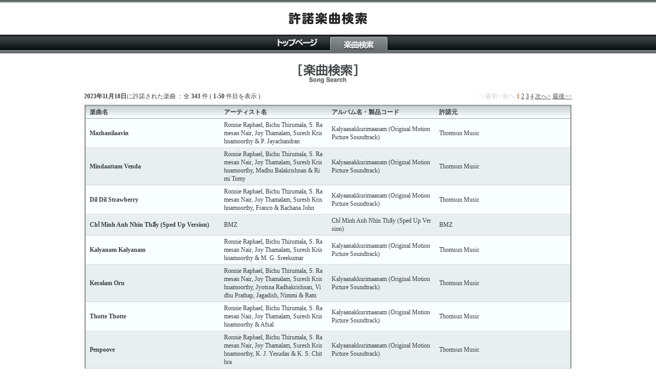

--- FILE ---
content_type: text/html; charset=UTF-8
request_url: https://license-search.nicovideo.jp/song?type=start_date&query=20231118&action=find
body_size: 32222
content:

<!DOCTYPE HTML PUBLIC "-//W3C//DTD HTML 4.01 Transitional//EN"
        "http://www.w3.org/TR/html4/loose.dtd">
<html>
<head>
    <meta http-equiv="Content-Type" content="text/html; charset=UTF-8">
    <meta http-equiv="Content-Style-Type" content="text/css">
    <meta name="description" content="本サイトでは、ニコニコサービスにおいて、｢レコード会社から利用が許諾された音楽原盤｣を検索することができます。">
    <title>許諾楽曲検索
         - 楽曲検索
                - ニコニコ動画</title>
    <link rel="stylesheet" type="text/css" charset="utf-8" href="css/common.css?110127">
    
        <script type="text/javascript">
            var _gaq = _gaq || [];
            _gaq.push(['_setAccount', 'UA-34988689-1']);
            _gaq.push(['_trackPageview']);
            (function () {
                var ga = document.createElement('script');
                ga.type = 'text/javascript';
                ga.async = true;
                ga.src = ('https:' == document.location.protocol ? 'https://ssl' : 'http://www') + '.google-analytics.com/ga.js';
                var s = document.getElementsByTagName('script')[0];
                s.parentNode.insertBefore(ga, s);
            })();
        </script>
    
</head>
<body>

<p style="padding:8px;"><img src="img/common/title.png" alt="許諾楽曲検索"></p>

<table cellpadding="0" cellspacing="0" class="hdm">
    <tr>
        <td><a href="./"><img src="img/x.gif" alt="トップページ"></a></td>
        <td><a href="./song" class="in"><img src="img/x.gif" alt="楽曲検索"
                                                                             style="background-position:-120px 0;"></a>
        </td>
    </tr>
</table>



<p class="mb8p4"><img src="img/title_song.png" alt="楽曲検索"></p>
<!---->

    
            <table width="100%" cellpadding="4" cellspacing="0" class="font12" style="clear:both;">
            <tr>
                <td>
                    <strong>2023年11月18日</strong>に許諾された楽曲                    ：全 <strong>343</strong> 件 ( <strong>1-50</strong> 件目を表示 )
                </td>
                <td align="right">    <!--↓ページ↓-->

            <span style="color:#C9CFCF;"><<最初</span>
    
            <span style="color:#C9CFCF;"><前へ</span>
    
                        <strong style="color:#F60;">1</strong>
                                <a href="?type=start_date&query=20231118&action=find&page=2">2</a>
                                <a href="?type=start_date&query=20231118&action=find&page=3">3</a>
                                <a href="?type=start_date&query=20231118&action=find&page=4">4</a>
            

            <a href="?type=start_date&query=20231118&action=find&page=2">次へ></a>
    
            <a href="?type=start_date&query=20231118&action=find&page=7">最後>></a>
        <!--↑ページ↑-->
</td>
            </tr>
        </table>
    
    <div style="padding:4px;">
        <div class="result_table">
            <table width="100%" cellspacing="0" cellpadding="0" class="font12">
                <tr>
                    <th>楽曲名</th>
                    <th>アーティスト名</th>
                    <th>アルバム名・製品コード</span></th>
                    <th>許諾元</th>
                </tr>
                                    <tr class="col1">
                        <td width="25%"><strong>Mazhanilaavin</strong></td>
                        <td width="20%">Ronnie Raphael, Bichu Thirumala, S. Ramesan Nair, Joy Thamalam, Suresh Krishnamoorthy &amp; P. Jayachandran</td>
                        <td width="20%">
                            Kalyaanakkurimaanam (Original Motion Picture Soundtrack)
                                                                                                                    </td>
                        <td width="25%">Thomsun Music</td>
                    </tr>
                                    <tr class="col2">
                        <td width="25%"><strong>Mindaattam Venda</strong></td>
                        <td width="20%">Ronnie Raphael, Bichu Thirumala, S. Ramesan Nair, Joy Thamalam, Suresh Krishnamoorthy, Madhu Balakrishnan &amp; Rimi Tomy</td>
                        <td width="20%">
                            Kalyaanakkurimaanam (Original Motion Picture Soundtrack)
                                                                                                                    </td>
                        <td width="25%">Thomsun Music</td>
                    </tr>
                                    <tr class="col1">
                        <td width="25%"><strong>Dil Dil Strawberry</strong></td>
                        <td width="20%">Ronnie Raphael, Bichu Thirumala, S. Ramesan Nair, Joy Thamalam, Suresh Krishnamoorthy, Franco &amp; Rachana John</td>
                        <td width="20%">
                            Kalyaanakkurimaanam (Original Motion Picture Soundtrack)
                                                                                                                    </td>
                        <td width="25%">Thomsun Music</td>
                    </tr>
                                    <tr class="col2">
                        <td width="25%"><strong>Chỉ Mình Anh Nhìn Thấy (Sped Up Version)</strong></td>
                        <td width="20%">BMZ</td>
                        <td width="20%">
                            Chỉ Mình Anh Nhìn Thấy (Sped Up Version)
                                                                                                                    </td>
                        <td width="25%">BMZ</td>
                    </tr>
                                    <tr class="col1">
                        <td width="25%"><strong>Kalyanam Kalyanam</strong></td>
                        <td width="20%">Ronnie Raphael, Bichu Thirumala, S. Ramesan Nair, Joy Thamalam, Suresh Krishnamoorthy &amp; M. G. Sreekumar</td>
                        <td width="20%">
                            Kalyaanakkurimaanam (Original Motion Picture Soundtrack)
                                                                                                                    </td>
                        <td width="25%">Thomsun Music</td>
                    </tr>
                                    <tr class="col2">
                        <td width="25%"><strong>Keralam Oru</strong></td>
                        <td width="20%">Ronnie Raphael, Bichu Thirumala, S. Ramesan Nair, Joy Thamalam, Suresh Krishnamoorthy, Jyotsna Radhakrishnan, Vidhu Prathap, Jagadish, Nimmi &amp; Ram</td>
                        <td width="20%">
                            Kalyaanakkurimaanam (Original Motion Picture Soundtrack)
                                                                                                                    </td>
                        <td width="25%">Thomsun Music</td>
                    </tr>
                                    <tr class="col1">
                        <td width="25%"><strong>Thotte Thotte</strong></td>
                        <td width="20%">Ronnie Raphael, Bichu Thirumala, S. Ramesan Nair, Joy Thamalam, Suresh Krishnamoorthy &amp; Afsal</td>
                        <td width="20%">
                            Kalyaanakkurimaanam (Original Motion Picture Soundtrack)
                                                                                                                    </td>
                        <td width="25%">Thomsun Music</td>
                    </tr>
                                    <tr class="col2">
                        <td width="25%"><strong>Penpoove</strong></td>
                        <td width="20%">Ronnie Raphael, Bichu Thirumala, S. Ramesan Nair, Joy Thamalam, Suresh Krishnamoorthy, K. J. Yesudas &amp; K. S. Chithra</td>
                        <td width="20%">
                            Kalyaanakkurimaanam (Original Motion Picture Soundtrack)
                                                                                                                    </td>
                        <td width="25%">Thomsun Music</td>
                    </tr>
                                    <tr class="col1">
                        <td width="25%"><strong>Thalirani Mulle</strong></td>
                        <td width="20%">Ronnie Raphael, Bichu Thirumala, S. Ramesan Nair, Joy Thamalam, Suresh Krishnamoorthy, Sujatha Mohan &amp; Jyotsna Radhakrishnan</td>
                        <td width="20%">
                            Kalyaanakkurimaanam (Original Motion Picture Soundtrack)
                                                                                                                    </td>
                        <td width="25%">Thomsun Music</td>
                    </tr>
                                    <tr class="col2">
                        <td width="25%"><strong>Manjakkiliyude (Male)</strong></td>
                        <td width="20%">Raveendran, Gireesh Puthenchery &amp; K. J. Yesudas</td>
                        <td width="20%">
                            Kanmadam (Original Motion Picture Soundtrack)
                                                                                                                    </td>
                        <td width="25%">Thomsun Music</td>
                    </tr>
                                    <tr class="col1">
                        <td width="25%"><strong>Marakkumo Nee Ente</strong></td>
                        <td width="20%">Kaithapram &amp; K. S. Chithra</td>
                        <td width="20%">
                            Kaarunyam (Original Motion Picture Soundtrack)
                                                                                                                    </td>
                        <td width="25%">Thomsun Music</td>
                    </tr>
                                    <tr class="col2">
                        <td width="25%"><strong>Azhakaarna</strong></td>
                        <td width="20%">M. Jayachandran, Rajeev Alunkal, Ganga, Sankaran Namboothiri &amp; Priya</td>
                        <td width="20%">
                            Kanaka Simhaasanam (Original Motion Picture Soundtrack)
                                                                                                                    </td>
                        <td width="25%">Thomsun Music</td>
                    </tr>
                                    <tr class="col1">
                        <td width="25%"><strong>Maayaamayooram</strong></td>
                        <td width="20%">Berny-Ignatius, Thoppil Anto, Prem Sagar, Prabha Varma, Sathyan Kolangad &amp; Sujatha Mohan</td>
                        <td width="20%">
                            Kalaapam (Original Motion Picture Soundtrack)
                                                                                                                    </td>
                        <td width="25%">Thomsun Music</td>
                    </tr>
                                    <tr class="col2">
                        <td width="25%"><strong>Thiruvaathira (V-1)</strong></td>
                        <td width="20%">Raveendran, Gireesh Puthenchery, M. G. Sreekumar &amp; Radhika Thilak</td>
                        <td width="20%">
                            Kanmadam (Original Motion Picture Soundtrack)
                                                                                                                    </td>
                        <td width="25%">Thomsun Music</td>
                    </tr>
                                    <tr class="col1">
                        <td width="25%"><strong>Kaakka Penne</strong></td>
                        <td width="20%">Berny-Ignatius, Prem Sagar, Thoppil Anto, Prabha Varma, Sathyan Kolangad, M. G. Sreekumar &amp; Daleema</td>
                        <td width="20%">
                            Kalaapam (Original Motion Picture Soundtrack)
                                                                                                                    </td>
                        <td width="25%">Thomsun Music</td>
                    </tr>
                                    <tr class="col2">
                        <td width="25%"><strong>Reel Bani Patna Ke Ghat Par</strong></td>
                        <td width="20%">Khajoor Lal Pandey, Manish Modam &amp; Priyanshu Premi</td>
                        <td width="20%">
                            Reel Bani Patna Ke Ghat Par
                                                                                                                    </td>
                        <td width="25%">Maghi Tones | UT</td>
                    </tr>
                                    <tr class="col1">
                        <td width="25%"><strong>Thekkan Kaattil</strong></td>
                        <td width="20%">Ouseppachan, Gireesh Puthenchery &amp; M. G. Sreekumar</td>
                        <td width="20%">
                            Kerala House Udan Vilpanaykku (Original Motion Picture Soundtrack)
                                                                                                                    </td>
                        <td width="25%">Thomsun Music</td>
                    </tr>
                                    <tr class="col2">
                        <td width="25%"><strong>Neethimaan</strong></td>
                        <td width="20%">Berny-Ignatius, Thoppil Anto, Prem Sagar, Prabha Varma, Sathyan Kolangad &amp; Kester</td>
                        <td width="20%">
                            Kalaapam (Original Motion Picture Soundtrack)
                                                                                                                    </td>
                        <td width="25%">Thomsun Music</td>
                    </tr>
                                    <tr class="col1">
                        <td width="25%"><strong>Priyathame</strong></td>
                        <td width="20%">M. Jayachandran, Rajeev Alunkal, K. J. Yesudas &amp; K. S. Chithra</td>
                        <td width="20%">
                            Kanaka Simhaasanam (Original Motion Picture Soundtrack)
                                                                                                                    </td>
                        <td width="25%">Thomsun Music</td>
                    </tr>
                                    <tr class="col2">
                        <td width="25%"><strong>Sundarano (Duet)</strong></td>
                        <td width="20%">M. Jayachandran, Rajeev Alunkal &amp; Sujatha Mohan</td>
                        <td width="20%">
                            Kanaka Simhaasanam (Original Motion Picture Soundtrack)
                                                                                                                    </td>
                        <td width="25%">Thomsun Music</td>
                    </tr>
                                    <tr class="col1">
                        <td width="25%"><strong>Daivame Ninte (Duet)</strong></td>
                        <td width="20%">Kaithapram, K. J. Yesudas &amp; Master Devadarshan</td>
                        <td width="20%">
                            Kaarunyam (Original Motion Picture Soundtrack)
                                                                                                                    </td>
                        <td width="25%">Thomsun Music</td>
                    </tr>
                                    <tr class="col2">
                        <td width="25%"><strong>Valampiri Shankil</strong></td>
                        <td width="20%">Kaithapram &amp; K. J. Yesudas</td>
                        <td width="20%">
                            Kaarunyam (Original Motion Picture Soundtrack)
                                                                                                                    </td>
                        <td width="25%">Thomsun Music</td>
                    </tr>
                                    <tr class="col1">
                        <td width="25%"><strong>Kolamayil Penkodi</strong></td>
                        <td width="20%">Ouseppachan, Gireesh Puthenchery, K. J. Yesudas &amp; Sujatha Mohan</td>
                        <td width="20%">
                            Kerala House Udan Vilpanaykku (Original Motion Picture Soundtrack)
                                                                                                                    </td>
                        <td width="25%">Thomsun Music</td>
                    </tr>
                                    <tr class="col2">
                        <td width="25%"><strong>Poomukham</strong></td>
                        <td width="20%">Kaithapram &amp; K. J. Yesudas</td>
                        <td width="20%">
                            Kaarunyam (Original Motion Picture Soundtrack)
                                                                                                                    </td>
                        <td width="25%">Thomsun Music</td>
                    </tr>
                                    <tr class="col1">
                        <td width="25%"><strong>Thiruvaathira (V-2)</strong></td>
                        <td width="20%">Raveendran, Gireesh Puthenchery, Radhika Thilak &amp; Sudeep Kumar</td>
                        <td width="20%">
                            Kanmadam (Original Motion Picture Soundtrack)
                                                                                                                    </td>
                        <td width="25%">Thomsun Music</td>
                    </tr>
                                    <tr class="col2">
                        <td width="25%"><strong>Marakkumo Nee Ente Mounagaanam</strong></td>
                        <td width="20%">Kaithapram &amp; K. J. Yesudas</td>
                        <td width="20%">
                            Kaarunyam (Original Motion Picture Soundtrack)
                                                                                                                    </td>
                        <td width="25%">Thomsun Music</td>
                    </tr>
                                    <tr class="col1">
                        <td width="25%"><strong>Sundarano</strong></td>
                        <td width="20%">M. Jayachandran, Rajeev Alunkal &amp; Sujatha Mohan</td>
                        <td width="20%">
                            Kanaka Simhaasanam (Original Motion Picture Soundtrack)
                                                                                                                    </td>
                        <td width="25%">Thomsun Music</td>
                    </tr>
                                    <tr class="col2">
                        <td width="25%"><strong>Moovanthithaazhvarayil</strong></td>
                        <td width="20%">Raveendran, Gireesh Puthenchery &amp; K. J. Yesudas</td>
                        <td width="20%">
                            Kanmadam (Original Motion Picture Soundtrack)
                                                                                                                    </td>
                        <td width="25%">Thomsun Music</td>
                    </tr>
                                    <tr class="col1">
                        <td width="25%"><strong>Maranjupoyathenthe</strong></td>
                        <td width="20%">Kaithapram &amp; K. J. Yesudas</td>
                        <td width="20%">
                            Kaarunyam (Original Motion Picture Soundtrack)
                                                                                                                    </td>
                        <td width="25%">Thomsun Music</td>
                    </tr>
                                    <tr class="col2">
                        <td width="25%"><strong>Maashe Edo Maashe</strong></td>
                        <td width="20%">Ouseppachan, Gireesh Puthenchery, M. G. Sreekumar &amp; Jyotsna Radhakrishnan</td>
                        <td width="20%">
                            Kerala House Udan Vilpanaykku (Original Motion Picture Soundtrack)
                                                                                                                    </td>
                        <td width="25%">Thomsun Music</td>
                    </tr>
                                    <tr class="col1">
                        <td width="25%"><strong>Vaanampaadi Aare Thedunnu</strong></td>
                        <td width="20%">Ouseppachan, Gireesh Puthenchery, M. G. Sreekumar &amp; Sujatha Mohan</td>
                        <td width="20%">
                            Kerala House Udan Vilpanaykku (Original Motion Picture Soundtrack)
                                                                                                                    </td>
                        <td width="25%">Thomsun Music</td>
                    </tr>
                                    <tr class="col2">
                        <td width="25%"><strong>Doore Karalilurukumoru</strong></td>
                        <td width="20%">Raveendran, Gireesh Puthenchery &amp; K. J. Yesudas</td>
                        <td width="20%">
                            Kanmadam (Original Motion Picture Soundtrack)
                                                                                                                    </td>
                        <td width="25%">Thomsun Music</td>
                    </tr>
                                    <tr class="col1">
                        <td width="25%"><strong>Neelakkadambin</strong></td>
                        <td width="20%">Berny-Ignatius, Thoppil Anto, Prem Sagar, Prabha Varma, Sathyan Kolangad &amp; M. G. Sreekumar</td>
                        <td width="20%">
                            Kalaapam (Original Motion Picture Soundtrack)
                                                                                                                    </td>
                        <td width="25%">Thomsun Music</td>
                    </tr>
                                    <tr class="col2">
                        <td width="25%"><strong>Manjakkiliyude (Female)</strong></td>
                        <td width="20%">Raveendran, Gireesh Puthenchery &amp; Radhika Thilak</td>
                        <td width="20%">
                            Kanmadam (Original Motion Picture Soundtrack)
                                                                                                                    </td>
                        <td width="25%">Thomsun Music</td>
                    </tr>
                                    <tr class="col1">
                        <td width="25%"><strong>Daivame Ninte</strong></td>
                        <td width="20%">Kaithapram &amp; Master Devadarshan</td>
                        <td width="20%">
                            Kaarunyam (Original Motion Picture Soundtrack)
                                                                                                                    </td>
                        <td width="25%">Thomsun Music</td>
                    </tr>
                                    <tr class="col2">
                        <td width="25%"><strong>Chemboove Poove</strong></td>
                        <td width="20%">Ilaiyaraaja, Gireesh Puthenchery, K. S. Chithra &amp; M. G. Sreekumar</td>
                        <td width="20%">
                            Kaalapani (Original Motion Picture Soundtrack)
                                                                                                                    </td>
                        <td width="25%">Thomsun Music</td>
                    </tr>
                                    <tr class="col1">
                        <td width="25%"><strong>Vande Maatharam</strong></td>
                        <td width="20%">Ilaiyaraaja, Gireesh Puthenchery &amp; Mano</td>
                        <td width="20%">
                            Kaalapani (Original Motion Picture Soundtrack)
                                                                                                                    </td>
                        <td width="25%">Thomsun Music</td>
                    </tr>
                                    <tr class="col2">
                        <td width="25%"><strong>Kottum Kuzhal Vili Thaalamulli</strong></td>
                        <td width="20%">Ilaiyaraaja, Gireesh Puthenchery, K. S. Chithra &amp; M. G. Sreekumar</td>
                        <td width="20%">
                            Kaalapani (Original Motion Picture Soundtrack)
                                                                                                                    </td>
                        <td width="25%">Thomsun Music</td>
                    </tr>
                                    <tr class="col1">
                        <td width="25%"><strong>Maarikkoodinnullil</strong></td>
                        <td width="20%">Ilaiyaraaja, Gireesh Puthenchery &amp; K. S. Chithra</td>
                        <td width="20%">
                            Kaalapani (Original Motion Picture Soundtrack)
                                                                                                                    </td>
                        <td width="25%">Thomsun Music</td>
                    </tr>
                                    <tr class="col2">
                        <td width="25%"><strong>Aattirambile Kombile (Duet)</strong></td>
                        <td width="20%">Ilaiyaraaja, Gireesh Puthenchery, M. G. Sreekumar &amp; K. S. Chithra</td>
                        <td width="20%">
                            Kaalapani (Original Motion Picture Soundtrack)
                                                                                                                    </td>
                        <td width="25%">Thomsun Music</td>
                    </tr>
                                    <tr class="col1">
                        <td width="25%"><strong>BẬT ĐÈN XANH</strong></td>
                        <td width="20%">Vân Anh Pinky</td>
                        <td width="20%">
                            BẬT ĐÈN XANH
                                                                                                                    </td>
                        <td width="25%">CHIUCHIU MUSIC</td>
                    </tr>
                                    <tr class="col2">
                        <td width="25%"><strong>cut so deep</strong></td>
                        <td width="20%">Summrs</td>
                        <td width="20%">
                            What We Have
                                                                                                                    </td>
                        <td width="25%">Summrs</td>
                    </tr>
                                    <tr class="col1">
                        <td width="25%"><strong>out da window</strong></td>
                        <td width="20%">Summrs</td>
                        <td width="20%">
                            What We Have
                                                                                                                    </td>
                        <td width="25%">Summrs</td>
                    </tr>
                                    <tr class="col2">
                        <td width="25%"><strong>just cant</strong></td>
                        <td width="20%">Summrs</td>
                        <td width="20%">
                            What We Have
                                                                                                                    </td>
                        <td width="25%">Summrs</td>
                    </tr>
                                    <tr class="col1">
                        <td width="25%"><strong>bfo2</strong></td>
                        <td width="20%">Summrs</td>
                        <td width="20%">
                            What We Have
                                                                                                                    </td>
                        <td width="25%">Summrs</td>
                    </tr>
                                    <tr class="col2">
                        <td width="25%"><strong>put out fye</strong></td>
                        <td width="20%">Summrs</td>
                        <td width="20%">
                            What We Have
                                                                                                                    </td>
                        <td width="25%">Summrs</td>
                    </tr>
                                    <tr class="col1">
                        <td width="25%"><strong>What we have</strong></td>
                        <td width="20%">Summrs</td>
                        <td width="20%">
                            What We Have
                                                                                                                    </td>
                        <td width="25%">Summrs</td>
                    </tr>
                                    <tr class="col2">
                        <td width="25%"><strong>Like Me</strong></td>
                        <td width="20%">Kash Kyla</td>
                        <td width="20%">
                            Like Me
                                                                                                                    </td>
                        <td width="25%">10K Projects</td>
                    </tr>
                                    <tr class="col1">
                        <td width="25%"><strong>STARZ</strong></td>
                        <td width="20%">Kash Kyla</td>
                        <td width="20%">
                            STARZ
                                                                                                                    </td>
                        <td width="25%">10K Projects</td>
                    </tr>
                                    <tr class="col2">
                        <td width="25%"><strong>LUBO</strong></td>
                        <td width="20%">Subliminal</td>
                        <td width="20%">
                            LUBO (Mixtape)
                                                                                                                    </td>
                        <td width="25%">Magnetic</td>
                    </tr>
                
            </table>
        </div>
    </div>
            <table width="100%" cellpadding="4" cellspacing="0" class="font12" style="clear:both;">
            <tr>
                <td>
                    <strong>2023年11月18日</strong>に許諾された楽曲                    ：全 <strong>343</strong> 件 ( <strong>1-50</strong> 件目を表示 )
                </td>
                <td align="right">    <!--↓ページ↓-->

            <span style="color:#C9CFCF;"><<最初</span>
    
            <span style="color:#C9CFCF;"><前へ</span>
    
                        <strong style="color:#F60;">1</strong>
                                <a href="?type=start_date&query=20231118&action=find&page=2">2</a>
                                <a href="?type=start_date&query=20231118&action=find&page=3">3</a>
                                <a href="?type=start_date&query=20231118&action=find&page=4">4</a>
            

            <a href="?type=start_date&query=20231118&action=find&page=2">次へ></a>
    
            <a href="?type=start_date&query=20231118&action=find&page=7">最後>></a>
        <!--↑ページ↑-->
</td>
            </tr>
        </table>
    




<p class="mb8p4 font12">&copy; DWANGO Co., Ltd.</p>

</body>
</html>


--- FILE ---
content_type: text/css
request_url: https://license-search.nicovideo.jp/css/common.css?110127
body_size: 2769
content:
@charset "utf-8";

body {
	width:960px;
	background:#FFF url('../img/common/bg.png') repeat-x;
	color:#393F3F;
	text-align:center;
	margin:4px auto 16px;
	word-break:break-all;
}
h1,h2,h3,h4,p,form { margin:0; padding:0;}
img { border:0;}
label { cursor:pointer;}
ul,ol { margin-top:0; margin-bottom:0; padding-top:0; padding-bottom:0;}
table { border:0; text-align:left;}
input,select { font-size:12px; line-height:1.2;}
textarea { font-size:12px; line-height:1.25;}

h1 { font-size:20px; line-height:1.2;}
h2 { font-size:16px; line-height:1.2;}
.font16 { font-size:16x; line-height:1.25;}
.font12 { font-size:12px; line-height:1.375;}
.font10 { font-size:10px; line-height:1.25;}

/* a */
a:link    { color:#494F4F; text-decoration:underline;}
a:visited { color:#292F2F; text-decoration:underline;}
a:hover, a:active { color:#696F6F; text-decoration:none;}

/*---- menu ----*/

.hdm { margin:0 auto 16px;}
.hdm img { width:120px; height:36px;}
.hdm a:link img, .hdm a:visited img { background:url('../img/common/menu_0.png');}
.hdm a:active img, .hdm a:hover img { background:url('../img/common/menu_1.png');}
.hdm a.in:link img, .hdm a.in:visited img,
.hdm a.in:active img, .hdm a.in:hover img { background:url('../img/common/menu_1.png');}


/*----*/

.mb8p4  { margin:0 0 8px; padding:4px;}
.mb16p4 { margin:0 0 16px; padding:4px;}

.message_block { background:#F9FFFF; font-size:12px; line-height:1.5; padding:10px; border:solid 2px #C9CFCF;}

.result_table { background:#696F6F; padding:1px; border:solid 2px #C9CFCF;}
.result_table th, .result_table td { padding:4px 8px; border-bottom:solid 1px;}
.result_table th { background:#F9FFFF url('../img/result_table/th_bg.png') repeat-x; border-color:#999F9F; font-weight:bold; white-space:nowrap;}
.result_table tr.col1 td { background:#F9FFFF; border-color:#D9DFDF;}
.result_table tr.col2 td { background:#E9EFEF; border-color:#C9CFCF;}

.artist_word { margin:0 auto 8px;}
.artist_word a { display:block; font-weight:bold; float:left; text-decoration:none !important;}
.artist_word span { display:block; font-size:12px; height:12px; padding:10px;}
.artist_word a:link, .artist_word a:visited { background:url('../img/artist/word_0l.png') no-repeat left; color:#393F3F;}
.artist_word a:hover, .artist_word a:active,
.artist_word a.on:link, .artist_word a.on:visited { background:url('../img/artist/word_1l.png') no-repeat left; color:#FFF;}
.artist_word a:link span, .artist_word a:visited span { background:url('../img/artist/word_0r.png') no-repeat right;}
.artist_word a:hover span, .artist_word a:active span,
.artist_word a.on:link span, .artist_word a.on:visited span { background:url('../img/artist/word_1r.png') no-repeat right;}

div.song_searchbox { width:322; height:18px; border:solid 1px #FC0; overflow:hidden;}
div.song_searchbox input { width:320px; height:16px; font-size:16px; line-height:1; border:0; padding:1px;}

.alert { color: #a94442; }
